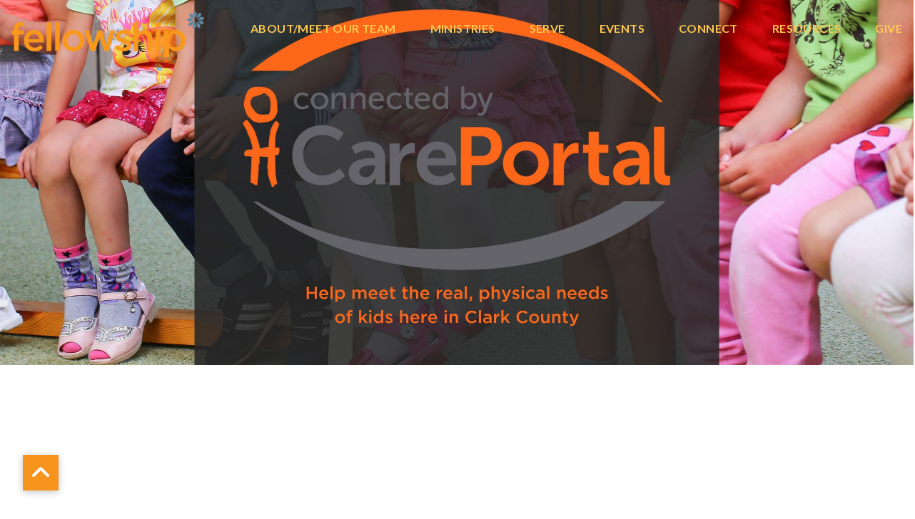

--- FILE ---
content_type: text/html; charset=UTF-8
request_url: https://fellowshipchristian.org/careportal/
body_size: 8753
content:
<!DOCTYPE html><!--[if lt IE 7]> <html class="no-js lt-ie9 lt-ie8 lt-ie7" lang="en-US"> <![endif]--><!--[if IE 7]> <html class="no-js lt-ie9 lt-ie8" lang="en-US"> <![endif]--><!--[if IE 8]> <html class="no-js lt-ie9" lang="en-US"> <![endif]--><!--[if gt IE 8]><!--> <html class="no-js" lang="en-US"> <!--<![endif]--><head> <meta charset="utf-8"> <title>CarePortal | Fellowship</title> <meta name="viewport" content="width=device-width, initial-scale=1"> <link rel="profile" href="http://gmpg.org/xfn/11"> <link rel="pingback" href="https://fellowshipchristian.org/xmlrpc.php"> <link rel='dns-prefetch' href='//cdnjs.cloudflare.com'/><link rel='dns-prefetch' href='//js.stripe.com'/><link rel='dns-prefetch' href='//fellowship.thechurchco.com'/><link rel='dns-prefetch' href='//s.w.org'/> <script type="text/javascript">
			window._wpemojiSettings = {"baseUrl":"https:\/\/s.w.org\/images\/core\/emoji\/2.3\/72x72\/","ext":".png","svgUrl":"https:\/\/s.w.org\/images\/core\/emoji\/2.3\/svg\/","svgExt":".svg","source":{"wpemoji":"https:\/\/fellowshipchristian.org\/wp-includes\/js\/wp-emoji.js?ver=2.8.0","twemoji":"https:\/\/fellowshipchristian.org\/wp-includes\/js\/twemoji.js?ver=2.8.0"}};
			( function( window, document, settings ) {
	var src, ready, ii, tests;

	/*
	 * Create a canvas element for testing native browser support
	 * of emoji.
	 */
	var canvas = document.createElement( 'canvas' );
	var context = canvas.getContext && canvas.getContext( '2d' );

	/**
	 * Check if two sets of Emoji characters render the same.
	 *
	 * @param set1 array Set of Emoji characters.
	 * @param set2 array Set of Emoji characters.
	 * @returns {boolean} True if the two sets render the same.
	 */
	function emojiSetsRenderIdentically( set1, set2 ) {
		var stringFromCharCode = String.fromCharCode;

		// Cleanup from previous test.
		context.clearRect( 0, 0, canvas.width, canvas.height );
		context.fillText( stringFromCharCode.apply( this, set1 ), 0, 0 );
		var rendered1 = canvas.toDataURL();

		// Cleanup from previous test.
		context.clearRect( 0, 0, canvas.width, canvas.height );
		context.fillText( stringFromCharCode.apply( this, set2 ), 0, 0 );
		var rendered2 = canvas.toDataURL();

		return rendered1 === rendered2;
	}

	/**
	 * Detect if the browser supports rendering emoji or flag emoji. Flag emoji are a single glyph
	 * made of two characters, so some browsers (notably, Firefox OS X) don't support them.
	 *
	 * @since 4.2.0
	 *
	 * @param type {String} Whether to test for support of "flag" or "emoji".
	 * @return {Boolean} True if the browser can render emoji, false if it cannot.
	 */
	function browserSupportsEmoji( type ) {
		var isIdentical;

		if ( ! context || ! context.fillText ) {
			return false;
		}

		/*
		 * Chrome on OS X added native emoji rendering in M41. Unfortunately,
		 * it doesn't work when the font is bolder than 500 weight. So, we
		 * check for bold rendering support to avoid invisible emoji in Chrome.
		 */
		context.textBaseline = 'top';
		context.font = '600 32px Arial';

		switch ( type ) {
			case 'flag':
				/*
				 * Test for UN flag compatibility. This is the least supported of the letter locale flags,
				 * so gives us an easy test for full support.
				 *
				 * To test for support, we try to render it, and compare the rendering to how it would look if
				 * the browser doesn't render it correctly ([U] + [N]).
				 */
				isIdentical = emojiSetsRenderIdentically(
					[ 55356, 56826, 55356, 56819 ],
					[ 55356, 56826, 8203, 55356, 56819 ]
				);

				if ( isIdentical ) {
					return false;
				}

				/*
				 * Test for English flag compatibility. England is a country in the United Kingdom, it
				 * does not have a two letter locale code but rather an five letter sub-division code.
				 *
				 * To test for support, we try to render it, and compare the rendering to how it would look if
				 * the browser doesn't render it correctly (black flag emoji + [G] + [B] + [E] + [N] + [G]).
				 */
				isIdentical = emojiSetsRenderIdentically(
					[ 55356, 57332, 56128, 56423, 56128, 56418, 56128, 56421, 56128, 56430, 56128, 56423, 56128, 56447 ],
					[ 55356, 57332, 8203, 56128, 56423, 8203, 56128, 56418, 8203, 56128, 56421, 8203, 56128, 56430, 8203, 56128, 56423, 8203, 56128, 56447 ]
				);

				return ! isIdentical;
			case 'emoji':
				/*
				 * Emoji 5 has fairies of all genders.
				 *
				 * To test for support, try to render a new emoji (fairy, male), then compares
				 * it to how it would look if the browser doesn't render it correctly
				 * (fairy + male sign).
				 */
				isIdentical = emojiSetsRenderIdentically(
					[ 55358, 56794, 8205, 9794, 65039 ],
					[ 55358, 56794, 8203, 9794, 65039 ]
				);
				return ! isIdentical;
		}

		return false;
	}

	function addScript( src ) {
		var script = document.createElement( 'script' );

		script.src = src;
		script.defer = script.type = 'text/javascript';
		document.getElementsByTagName( 'head' )[0].appendChild( script );
	}

	tests = Array( 'flag', 'emoji' );

	settings.supports = {
		everything: true,
		everythingExceptFlag: true
	};

	for( ii = 0; ii < tests.length; ii++ ) {
		settings.supports[ tests[ ii ] ] = browserSupportsEmoji( tests[ ii ] );

		settings.supports.everything = settings.supports.everything && settings.supports[ tests[ ii ] ];

		if ( 'flag' !== tests[ ii ] ) {
			settings.supports.everythingExceptFlag = settings.supports.everythingExceptFlag && settings.supports[ tests[ ii ] ];
		}
	}

	settings.supports.everythingExceptFlag = settings.supports.everythingExceptFlag && ! settings.supports.flag;

	settings.DOMReady = false;
	settings.readyCallback = function() {
		settings.DOMReady = true;
	};

	if ( ! settings.supports.everything ) {
		ready = function() {
			settings.readyCallback();
		};

		if ( document.addEventListener ) {
			document.addEventListener( 'DOMContentLoaded', ready, false );
			window.addEventListener( 'load', ready, false );
		} else {
			window.attachEvent( 'onload', ready );
			document.attachEvent( 'onreadystatechange', function() {
				if ( 'complete' === document.readyState ) {
					settings.readyCallback();
				}
			} );
		}

		src = settings.source || {};

		if ( src.concatemoji ) {
			addScript( src.concatemoji );
		} else if ( src.wpemoji && src.twemoji ) {
			addScript( src.twemoji );
			addScript( src.wpemoji );
		}
	}

} )( window, document, window._wpemojiSettings );
		</script> <style type="text/css">img.wp-smiley,img.emoji { display: inline !important; border: none !important; box-shadow: none !important; height: 1em !important; width: 1em !important; margin: 0 .07em !important; vertical-align: -0.1em !important; background: none !important; padding: 0 !important;}</style><link rel='stylesheet' id='thechurchco-theme-css' href='https://fellowshipchristian.org/wp-content/themes/church-emphasis/assets/dist/css/site.min.css?ver=2.0.8' type='text/css' media='all'/><script type='text/javascript' src='https://v1staticassets.thechurchco.com/includes/js/jquery/jquery.js?ver=1.12.4'></script><script type='text/javascript' src='https://v1staticassets.thechurchco.com/includes/js/jquery/jquery-migrate.js?ver=1.4.1'></script><script type='text/javascript' src='https://fellowshipchristian.org/wp-content/themes/church-emphasis/assets/dist/js/modernizr.min.js?ver=2.8.3'></script><link rel='https://api.w.org/' href='https://fellowshipchristian.org/wp-json/'/><link rel="EditURI" type="application/rsd+xml" title="RSD" href="https://fellowshipchristian.org/xmlrpc.php?rsd"/><link rel="wlwmanifest" type="application/wlwmanifest+xml" href="https://fellowshipchristian.org/wp-includes/wlwmanifest.xml"/> <meta name="generator" content="THECHURCHCO 2.8.0"><link rel='shortlink' href='https://fellowshipchristian.org/?p=3766'/><link rel="alternate" type="application/json+oembed" href="https://fellowshipchristian.org/wp-json/oembed/1.0/embed?url=https%3A%2F%2Ffellowshipchristian.org%2Fcareportal%2F"/><link rel="alternate" type="text/xml+oembed" href="https://fellowshipchristian.org/wp-json/oembed/1.0/embed?url=https%3A%2F%2Ffellowshipchristian.org%2Fcareportal%2F&#038;format=xml"/><link href='https://fonts.googleapis.com/css?family=Montserrat:400,700|Lato:400,700,300' rel='stylesheet' type='text/css'><link rel="stylesheet" id="thechurchco-customizer-css" href="/api/v1/branding.css?v=1.47" type="text/css" media="all"/><meta name="robots" content="noodp"/><meta name="description" content="Learn more about Care Portal at Fellowship Church in Springfield, Ohio."/><meta property="og:title" content="CarePortal | Fellowship"><meta property="og:description" content="Learn more about Care Portal at Fellowship Church in Springfield, Ohio."><meta property="og:url" content="https://fellowshipchristian.org/careportal/"><meta property="og:site_name" content="Fellowship"><meta property="og:type" content="website"/><meta name="twitter:card" content="summary"/><meta name="twitter:description" content="Learn more about Care Portal at Fellowship Church in Springfield, Ohio."/><meta name="twitter:title" content="CarePortal | Fellowship"/><link rel="canonical" href="https://fellowshipchristian.org/careportal/"/> <script>

			(function(i,s,o,g,r,a,m){i['GoogleAnalyticsObject']=r;i[r]=i[r]||function(){
				(i[r].q=i[r].q||[]).push(arguments)},i[r].l=1*new Date();a=s.createElement(o),
				m=s.getElementsByTagName(o)[0];a.async=1;a.src=g;m.parentNode.insertBefore(a,m)
			})(window,document,'script','//www.google-analytics.com/analytics.js','ga');

			// This Site
						
			
			// Global Tracking
			ga('create', "UA-73740581-4", {'name':'global'});
			ga('global.send', 'pageview');

		</script> <script async src="https://www.googletagmanager.com/gtag/js?id=G-XH16RT9B1H"></script> <script>
		window.dataLayer = window.dataLayer || [];
		function gtag(){dataLayer.push(arguments);}
		gtag('js', new Date());
		gtag('config', 'G-XH16RT9B1H',{'groups':'globaltracking'});
		 gtag('config', 'G-SECY2DPP36',{'groups':'customer'}); 		</script> <script>

        var thechurchcoRecaptchas = [];

        // Recaptcha: Ninja
        var thechurchcoRecaptchaOnLoadCallback = function(){

            var $ = jQuery;
            var recaptchas = {};
            var rID = 0; 

            // Get All Ninja Forms

            $('.ninja-forms-cont').each(function(index){
                
                

                rID++;

                // Scope Form
                var $form = $(this);
                var form_id = $form.context.id+'_'+rID;

                // Tracking
                var tracking = $form.closest('[data-form-tracker]').attr('data-form-tracker');
               
                // Create Container
                var $container = $('<div class="field-wrap" data-tcc-google-recaptcha><div id="'+form_id+'_recaptcha">---RECAPTCHA---</div></div>');

                // Get Submit
                var $submitWrap = $form.find('.submit-wrap');

                // Check if we are in an Iframe or not.
                // Recaptchas don't work well in iFrames so we aren't going to use them.
                if ( self !== top ) {
                    // We need to pass the recaptcha check though so lets fake an answer.
                    var $fakeRecapcha = $('<input type="hidden" name="g-recaptcha-response" value="bypassrecaptcha" />');
                    $fakeRecapcha.insertBefore($submitWrap);
                    return;
                }


                // Insert
                $container.insertBefore($submitWrap)

                // Convert to ReCaptcha
                var wigdet = grecaptcha.render(form_id+'_recaptcha', {
                    'sitekey' : '6LdOFbYUAAAAANCAQ3n-0fCDwDEKpbUTRDCM1QBt',
                });

                thechurchcoRecaptchas.push(wigdet);

                // Clear Captcha on Submit
                $submitWrap.find('[type="submit"]').on('click',function(e){

                    // Track
                    var args = { 'send_to': 'globaltracking' }
                    if(tracking) {
                        gtag('event', tracking, {});
                        gtag('event', tracking, args);
                    }


                    // Reset
                    setTimeout(function(){
                        for(var i=0; i < thechurchcoRecaptchas.length; i++){
                            grecaptcha.reset(thechurchcoRecaptchas[i]);
                        }
                    },5000);
                })

            });

            // Signup Form.
            // if(window.Signup) window.Signup.setupGoogleRecaptcha();

        }

    </script> <link rel="icon" href="https://res.cloudinary.com/thechurchcoproduction/image/fetch/f_auto/https://thechurchco-production.s3.amazonaws.com/uploads/sites/3360/2021/01/cropped-fellowshipFinal-1-1-32x32.png" sizes="32x32"/><link rel="icon" href="https://res.cloudinary.com/thechurchcoproduction/image/fetch/f_auto/https://thechurchco-production.s3.amazonaws.com/uploads/sites/3360/2021/01/cropped-fellowshipFinal-1-1-192x192.png" sizes="192x192"/><link rel="apple-touch-icon-precomposed" href="https://res.cloudinary.com/thechurchcoproduction/image/fetch/f_auto/https://thechurchco-production.s3.amazonaws.com/uploads/sites/3360/2021/01/cropped-fellowshipFinal-1-1-180x180.png"/><meta name="msapplication-TileImage" content="https://res.cloudinary.com/thechurchcoproduction/image/fetch/f_auto/https://thechurchco-production.s3.amazonaws.com/uploads/sites/3360/2021/01/cropped-fellowshipFinal-1-1-270x270.png"/> <style type="text/css" id="wp-custom-css"> /* EMPHASIS 2.0 */.force-square .row-column.image-type-circle .image { max-width: none;}.force-square .row-column.image-type-circle .image img { border-radius: 0;}/** Single Column Text Column **/@media (min-width: 768px){.text-columns-row .row-content .text-column-text.column-twelve { width: 62.66667%; margin-left: 18.66667%; margin-right: 2%; }}.wide-text-column.text-columns-row .row-content .text-column-text.column-twelve { width: 96%; margin-left: 2%; margin-right: 2%;}.row .row-text,.row-column p{ opacity: 1;}.row-header .row-title:after { display: none;}.row-header .row-title { font-size: 2.5em; margin-bottom: 0;}.row-header .row-text { margin-top: 0;}.row-header .row-defaults { -ms-transform: translateY(0vh) !important; transform: translateY(0vh) !important;}header .header-title, header .header-subtitle { font-weight: bold !important;}header .header-text { font-weight: 500;}h1, h2, h3, h4, h5, h6, header .header-title, header .header-subtitle { text-transform: none; letter-spacing: 0; }header.no-image { height: auto; position: initial; z-index: 20; padding-top: 3em; padding-bottom: 3em; }header.no-image .header-content { position: relative; top: 0; transform: none; padding-bottom: 2em; padding-top: 2em; float: left; width: 100%; }.row.-no-defaults.image-type-imageonly { padding-top: 0;}.card .author .author-profile-picture img { display: none; }/** MENU FIX ***/ul.menu-primary > li ul { min-width: 200px; font-size: 0.75em; }ul.menu-primary > li ul li > a { padding: 1em; transition: all 0.5s cubic-bezier(0.33, 0, 0.19, 1) !important; background-color: rgba(0,0,0,0.75); background-color: rgba(0,0,0,0.75);}ul.menu-primary > li ul li > a:hover { opacity: 1 !important; padding-left: 2em !important;}ul.menu-primary > li ul li:first-child a { border-top-left-radius: 0.25em; border-top-right-radius: 0.25em; }ul.menu-primary > li ul li:last-child a { border-bottom-left-radius: 0.25em; border-bottom-right-radius: 0.25em;}.column-left .row-column { text-align: left;}@media (max-width: 768px){ .row-header .row-title { font-size: 2em; }}/** Removes Author from podcast epidodes**/.author {display: none;}header{ background-size: 100%!important; background-repeat: no-repeat; height: 65vh; background-color: #ff9937;}@media(min-width: 1000px) and (max-width: 1400px){ header{ height: 60vh; }}@media(max-width: 1000px){ header{ height: 80vh; }} </style> </head><body class="page-template-default page page-id-3766 thechurchco-default thechurchco-theme-church-emphasis"><main class="tcc-main-content"> <div class="top-bar navigation-display-transparent scroll"> <div class="top-bar-container"> <div class="logo logo-landscape medium"><a href="/"><img src="https://thechurchco-production.s3.amazonaws.com/uploads/sites/3360/2021/01/fellowshipFinal-1.png" loading="lazy"></a></div> <nav class="primary"> <ul id="menu-main-menu-1" class="menu-primary"><li class="menu-item menu-item-type-post_type menu-item-object-page menu-item-has-children menu-item-50"><a href="https://fellowshipchristian.org/about/">About/Meet our Team</a><ul class="sub-menu"> <li class="menu-item menu-item-type-post_type menu-item-object-page menu-item-372"><a href="https://fellowshipchristian.org/visit/">Visit</a></li></ul></li><li class="menu-item menu-item-type-post_type menu-item-object-page menu-item-has-children menu-item-362"><a href="https://fellowshipchristian.org/ministries/">Ministries</a><ul class="sub-menu"> <li class="menu-item menu-item-type-post_type menu-item-object-page menu-item-695"><a href="https://fellowshipchristian.org/champion-city-sports/">Champion City Sports</a></li> <li class="menu-item menu-item-type-post_type menu-item-object-page menu-item-13338"><a href="https://fellowshipchristian.org/fellowship-food-pantry/">Fellowship Food Pantry</a></li> <li class="menu-item menu-item-type-post_type menu-item-object-page menu-item-2095"><a href="https://fellowshipchristian.org/fellowship-institute/">Fellowship Institute</a></li> <li class="menu-item menu-item-type-post_type menu-item-object-page menu-item-364"><a href="https://fellowshipchristian.org/first-steps/">Foundational Discipleship</a></li> <li class="menu-item menu-item-type-post_type menu-item-object-page menu-item-2085"><a href="https://fellowshipchristian.org/grow-deeper/">Grow Deeper</a></li> <li class="menu-item menu-item-type-post_type menu-item-object-page menu-item-374"><a href="https://fellowshipchristian.org/kids/">Kids</a></li> <li class="menu-item menu-item-type-post_type menu-item-object-page menu-item-1757"><a href="https://fellowshipchristian.org/kidshopeusa/">Kids Hope USA</a></li> <li class="menu-item menu-item-type-post_type menu-item-object-page menu-item-367"><a href="https://fellowshipchristian.org/men/">Men’s Ministry</a></li> <li class="menu-item menu-item-type-post_type menu-item-object-page menu-item-has-children menu-item-7521"><a href="https://fellowshipchristian.org/missions/">Missionaries &amp; Ministry Partners</a></li> <li class="menu-item menu-item-type-post_type menu-item-object-page menu-item-6263"><a href="https://fellowshipchristian.org/mops/">MOMCO (formerly MOPS)</a></li> <li class="menu-item menu-item-type-post_type menu-item-object-page menu-item-10129"><a href="https://fellowshipchristian.org/soulcare/">Soul Care</a></li> <li class="menu-item menu-item-type-post_type menu-item-object-page menu-item-366"><a href="https://fellowshipchristian.org/women/">Women&#8217;s Ministry</a></li> <li class="menu-item menu-item-type-post_type menu-item-object-page menu-item-766"><a href="https://fellowshipchristian.org/worship-and-production/">Worship and Production</a></li> <li class="menu-item menu-item-type-post_type menu-item-object-page menu-item-375"><a href="https://fellowshipchristian.org/youth/">Youth</a></li></ul></li><li class="menu-item menu-item-type-post_type menu-item-object-page menu-item-4702"><a href="https://fellowshipchristian.org/serve/">Serve</a></li><li class="menu-item menu-item-type-post_type menu-item-object-page menu-item-130"><a href="https://fellowshipchristian.org/events/">Events</a></li><li class="menu-item menu-item-type-post_type menu-item-object-page current-menu-ancestor current-menu-parent current_page_parent current_page_ancestor menu-item-has-children menu-item-363"><a href="https://fellowshipchristian.org/connect/">Connect</a><ul class="sub-menu"> <li class="menu-item menu-item-type-post_type menu-item-object-page menu-item-370"><a href="https://fellowshipchristian.org/connect-groups/">Connect Groups</a></li> <li class="menu-item menu-item-type-post_type menu-item-object-page menu-item-5839"><a href="https://fellowshipchristian.org/prayer-wall/">Prayer Wall</a></li> <li class="menu-item menu-item-type-post_type menu-item-object-page current-menu-item page_item page-item-3766 current_page_item menu-item-3795"><a href="https://fellowshipchristian.org/careportal/">CarePortal</a></li> <li class="menu-item menu-item-type-post_type menu-item-object-page menu-item-12616"><a href="https://fellowshipchristian.org/thepointe/">The Pointe</a></li> <li class="menu-item menu-item-type-post_type menu-item-object-page menu-item-1624"><a href="https://fellowshipchristian.org/jobs/">Jobs</a></li> <li class="menu-item menu-item-type-post_type menu-item-object-page menu-item-4539"><a href="https://fellowshipchristian.org/contact/">Contact Us</a></li></ul></li><li class="menu-item menu-item-type-post_type menu-item-object-page menu-item-has-children menu-item-373"><a href="https://fellowshipchristian.org/resources/">Resources</a><ul class="sub-menu"> <li class="menu-item menu-item-type-post_type menu-item-object-page menu-item-9930"><a href="https://fellowshipchristian.org/bulletin/">Bulletin</a></li> <li class="menu-item menu-item-type-post_type menu-item-object-page menu-item-489"><a href="https://fellowshipchristian.org/resources/sermons/">Sermons</a></li> <li class="menu-item menu-item-type-post_type menu-item-object-page menu-item-490"><a href="https://fellowshipchristian.org/resources/god-stories/">God Stories</a></li> <li class="menu-item menu-item-type-post_type menu-item-object-page menu-item-371"><a href="https://fellowshipchristian.org/fellowship-app/">Fellowship App</a></li> <li class="menu-item menu-item-type-post_type menu-item-object-page menu-item-5851"><a href="https://fellowshipchristian.org/the-my-fellowship-database/">The My Fellowship Database</a></li> <li class="menu-item menu-item-type-post_type menu-item-object-page menu-item-4980"><a href="https://fellowshipchristian.org/parent-resources/">Family Resources</a></li> <li class="menu-item menu-item-type-post_type menu-item-object-page menu-item-187"><a href="https://fellowshipchristian.org/watch/">Watch Online</a></li> <li class="menu-item menu-item-type-post_type menu-item-object-page menu-item-8619"><a href="https://fellowshipchristian.org/rcl/">Red Chair Leadership</a></li> <li class="menu-item menu-item-type-post_type menu-item-object-page menu-item-3518"><a href="https://fellowshipchristian.org/rightnow-media/">RightNow Media</a></li> <li class="menu-item menu-item-type-post_type menu-item-object-page menu-item-8968"><a href="https://fellowshipchristian.org/fellowship-playlists/">Fellowship Playlists</a></li> <li class="menu-item menu-item-type-post_type menu-item-object-page menu-item-9007"><a href="https://fellowshipchristian.org/recommended-reading/">Recommended Reading</a></li> <li class="menu-item menu-item-type-post_type menu-item-object-page menu-item-3790"><a href="https://fellowshipchristian.org/familytalk/">Family Meeting 2025</a></li> <li class="menu-item menu-item-type-post_type menu-item-object-page menu-item-12189"><a href="https://fellowshipchristian.org/privacy/">Privacy</a></li></ul></li><li class="menu-item menu-item-type-post_type menu-item-object-page menu-item-137"><a href="https://fellowshipchristian.org/give/">Give</a></li></ul> </nav> <nav class="mobile"> <ul id="menu-main-menu-2" class="menu-mobile"><li class="menu-item menu-item-type-post_type menu-item-object-page menu-item-has-children menu-item-50"><a href="https://fellowshipchristian.org/about/">About/Meet our Team</a><ul class="sub-menu"> <li class="menu-item menu-item-type-post_type menu-item-object-page menu-item-372"><a href="https://fellowshipchristian.org/visit/">Visit</a></li></ul></li><li class="menu-item menu-item-type-post_type menu-item-object-page menu-item-has-children menu-item-362"><a href="https://fellowshipchristian.org/ministries/">Ministries</a><ul class="sub-menu"> <li class="menu-item menu-item-type-post_type menu-item-object-page menu-item-695"><a href="https://fellowshipchristian.org/champion-city-sports/">Champion City Sports</a></li> <li class="menu-item menu-item-type-post_type menu-item-object-page menu-item-13338"><a href="https://fellowshipchristian.org/fellowship-food-pantry/">Fellowship Food Pantry</a></li> <li class="menu-item menu-item-type-post_type menu-item-object-page menu-item-2095"><a href="https://fellowshipchristian.org/fellowship-institute/">Fellowship Institute</a></li> <li class="menu-item menu-item-type-post_type menu-item-object-page menu-item-364"><a href="https://fellowshipchristian.org/first-steps/">Foundational Discipleship</a></li> <li class="menu-item menu-item-type-post_type menu-item-object-page menu-item-2085"><a href="https://fellowshipchristian.org/grow-deeper/">Grow Deeper</a></li> <li class="menu-item menu-item-type-post_type menu-item-object-page menu-item-374"><a href="https://fellowshipchristian.org/kids/">Kids</a></li> <li class="menu-item menu-item-type-post_type menu-item-object-page menu-item-1757"><a href="https://fellowshipchristian.org/kidshopeusa/">Kids Hope USA</a></li> <li class="menu-item menu-item-type-post_type menu-item-object-page menu-item-367"><a href="https://fellowshipchristian.org/men/">Men’s Ministry</a></li> <li class="menu-item menu-item-type-post_type menu-item-object-page menu-item-has-children menu-item-7521"><a href="https://fellowshipchristian.org/missions/">Missionaries &amp; Ministry Partners</a></li> <li class="menu-item menu-item-type-post_type menu-item-object-page menu-item-6263"><a href="https://fellowshipchristian.org/mops/">MOMCO (formerly MOPS)</a></li> <li class="menu-item menu-item-type-post_type menu-item-object-page menu-item-10129"><a href="https://fellowshipchristian.org/soulcare/">Soul Care</a></li> <li class="menu-item menu-item-type-post_type menu-item-object-page menu-item-366"><a href="https://fellowshipchristian.org/women/">Women&#8217;s Ministry</a></li> <li class="menu-item menu-item-type-post_type menu-item-object-page menu-item-766"><a href="https://fellowshipchristian.org/worship-and-production/">Worship and Production</a></li> <li class="menu-item menu-item-type-post_type menu-item-object-page menu-item-375"><a href="https://fellowshipchristian.org/youth/">Youth</a></li></ul></li><li class="menu-item menu-item-type-post_type menu-item-object-page menu-item-4702"><a href="https://fellowshipchristian.org/serve/">Serve</a></li><li class="menu-item menu-item-type-post_type menu-item-object-page menu-item-130"><a href="https://fellowshipchristian.org/events/">Events</a></li><li class="menu-item menu-item-type-post_type menu-item-object-page current-menu-ancestor current-menu-parent current_page_parent current_page_ancestor menu-item-has-children menu-item-363"><a href="https://fellowshipchristian.org/connect/">Connect</a><ul class="sub-menu"> <li class="menu-item menu-item-type-post_type menu-item-object-page menu-item-370"><a href="https://fellowshipchristian.org/connect-groups/">Connect Groups</a></li> <li class="menu-item menu-item-type-post_type menu-item-object-page menu-item-5839"><a href="https://fellowshipchristian.org/prayer-wall/">Prayer Wall</a></li> <li class="menu-item menu-item-type-post_type menu-item-object-page current-menu-item page_item page-item-3766 current_page_item menu-item-3795"><a href="https://fellowshipchristian.org/careportal/">CarePortal</a></li> <li class="menu-item menu-item-type-post_type menu-item-object-page menu-item-12616"><a href="https://fellowshipchristian.org/thepointe/">The Pointe</a></li> <li class="menu-item menu-item-type-post_type menu-item-object-page menu-item-1624"><a href="https://fellowshipchristian.org/jobs/">Jobs</a></li> <li class="menu-item menu-item-type-post_type menu-item-object-page menu-item-4539"><a href="https://fellowshipchristian.org/contact/">Contact Us</a></li></ul></li><li class="menu-item menu-item-type-post_type menu-item-object-page menu-item-has-children menu-item-373"><a href="https://fellowshipchristian.org/resources/">Resources</a><ul class="sub-menu"> <li class="menu-item menu-item-type-post_type menu-item-object-page menu-item-9930"><a href="https://fellowshipchristian.org/bulletin/">Bulletin</a></li> <li class="menu-item menu-item-type-post_type menu-item-object-page menu-item-489"><a href="https://fellowshipchristian.org/resources/sermons/">Sermons</a></li> <li class="menu-item menu-item-type-post_type menu-item-object-page menu-item-490"><a href="https://fellowshipchristian.org/resources/god-stories/">God Stories</a></li> <li class="menu-item menu-item-type-post_type menu-item-object-page menu-item-371"><a href="https://fellowshipchristian.org/fellowship-app/">Fellowship App</a></li> <li class="menu-item menu-item-type-post_type menu-item-object-page menu-item-5851"><a href="https://fellowshipchristian.org/the-my-fellowship-database/">The My Fellowship Database</a></li> <li class="menu-item menu-item-type-post_type menu-item-object-page menu-item-4980"><a href="https://fellowshipchristian.org/parent-resources/">Family Resources</a></li> <li class="menu-item menu-item-type-post_type menu-item-object-page menu-item-187"><a href="https://fellowshipchristian.org/watch/">Watch Online</a></li> <li class="menu-item menu-item-type-post_type menu-item-object-page menu-item-8619"><a href="https://fellowshipchristian.org/rcl/">Red Chair Leadership</a></li> <li class="menu-item menu-item-type-post_type menu-item-object-page menu-item-3518"><a href="https://fellowshipchristian.org/rightnow-media/">RightNow Media</a></li> <li class="menu-item menu-item-type-post_type menu-item-object-page menu-item-8968"><a href="https://fellowshipchristian.org/fellowship-playlists/">Fellowship Playlists</a></li> <li class="menu-item menu-item-type-post_type menu-item-object-page menu-item-9007"><a href="https://fellowshipchristian.org/recommended-reading/">Recommended Reading</a></li> <li class="menu-item menu-item-type-post_type menu-item-object-page menu-item-3790"><a href="https://fellowshipchristian.org/familytalk/">Family Meeting 2025</a></li> <li class="menu-item menu-item-type-post_type menu-item-object-page menu-item-12189"><a href="https://fellowshipchristian.org/privacy/">Privacy</a></li></ul></li><li class="menu-item menu-item-type-post_type menu-item-object-page menu-item-137"><a href="https://fellowshipchristian.org/give/">Give</a></li></ul> <div class="menu-mobile-handle-container"> <span class="menu-mobile-handle-top"></span> <span class="menu-mobile-handle-middle"></span> <span class="menu-mobile-handle-bottom"></span> </div> </nav> </div></div> <header class="image-as-header" style="background-image:url(https://thechurchco-production.s3.amazonaws.com/uploads/sites/3360/2024/01/CarePortal-2500-x-1000-px.jpg);"> <img src="https://thechurchco-production.s3.amazonaws.com/uploads/sites/3360/2024/01/CarePortal-2500-x-1000-px.jpg" loading="lazy"/></header> <section class="row basic-row lightbg row-color-match -align-default " > <div class="container"> <div class="row-defaults"> <div class="row-text " ><p>A national network that equips churches with a heart to help local children and families who are experiencing crisis. This online tool connects churches with local schools and social services so that Fellowship can be made aware of opportunities to meet physical needs that families in our community have. As CarePortal is launching among churches in the Greater Springfield area– Fellowship is already on board, pivoting all of our Benevolence and Crisis Resources to engage through the CarePortal network. </p></div> </div> </div> </section><section class="row basic-row lightbg -align-default -last-row " > <div class="container"> <div class="row-defaults"> <h3 class="row-title " >How do I Get Involved with CarePortal</h3> <div class="row-text " ><p>Here are just some of the ways that you can be involved:<br/>Purchase or fund requested items<br/>Pray for families<br/>Help transport requested items (or volunteer use of a truck, if you have one)<br/>Assemble requested items (i.e., beds, dressers)<br/>Connect with families </p><p>To get started, create a CarePortal account. This can be done through the CarePortal website (www.CarePortal.org or click on button below) or by downloading the CarePortal app. You will be asked to enter your name, zip code, phone number, email address, and password. Once you have done this, you will be asked to search for a church…simply enter “Fellowship” in the Search bar and select it from the options. (You will be given the option to support other communities or you can simply hit “Skip” to continue.) You are now connected and can view requests in our area and around the country. As local (Clark County) requests are entered, you will be notified via email and given the option to help. In time, we will be creating Fellowship Response Teams, so stay tuned! </p></div> <div class="row-buttons has-wrapped-text"> <a href="https://system.careportal.org/church/fellowship/97233?kiosk=8FX9hxugUKbButzewOmTccGMM" class="button-outlined double-line" ><span class="text">Sign Up for CarePortal</span></a> </div> </div> </div> </section> <footer class="default row icon-columns-row footer-menu" id="contact"> <div class="container"> <div class="content-wrap"> <div class="search-and-social"> <div class="social"> <a target="_blank" href="https://www.facebook.com/fellowshipspringfield/"><span class="icon-facebook"></span></a> <a target="_blank" href="https://www.instagram.com/fellowship.springfield/"><span class="icon-instagram"></span></a> </div> <div class="search"> <form action="/" method="get"> <input type="search" placeholder="Search" name="s"> </form> </div> </div> <div class="contact-info"> <div class="item"> <h6>Email</h6> <p><a href="mailto:info@fellowshipchristian.org">info@fellowshipchristian.org</a></p> </div> <div class="item"> <h6>Call</h6> <p><a href="tel:(937) 322-5381">(937) 322-5381</a></p> </div> <div class="item"> <h6>Find Us</h6> <p><a href="https://www.google.com/maps/place/2301 Valley Loop Rd, Springfield, OH, USA/@39.9498041,-83.8477985,17z" target="_blank">2301 Valley Loop Rd. Springfield</a></p> </div> </div> <div class="mega-menu"> <div class="menu-large-menu-container"><ul id="menu-large-menu" class="footer-menu-render"><li id="menu-item-7548" class="menu-item menu-item-type-post_type menu-item-object-page menu-item-home menu-item-7548"><a href="https://fellowshipchristian.org/">Home</a></li><li id="menu-item-7546" class="menu-item menu-item-type-post_type menu-item-object-page menu-item-7546"><a href="https://fellowshipchristian.org/plan-a-visit/">Plan A Visit</a></li><li id="menu-item-7549" class="menu-item menu-item-type-post_type menu-item-object-page menu-item-7549"><a href="https://fellowshipchristian.org/events/">Events</a></li><li id="menu-item-7550" class="menu-item menu-item-type-post_type menu-item-object-page menu-item-7550"><a href="https://fellowshipchristian.org/ministries/">Ministries</a></li><li id="menu-item-12805" class="menu-item menu-item-type-post_type menu-item-object-page menu-item-12805"><a href="https://fellowshipchristian.org/about/">About/Meet our Team</a></li><li id="menu-item-7551" class="menu-item menu-item-type-post_type menu-item-object-page menu-item-7551"><a href="https://fellowshipchristian.org/prayer-wall/">Prayer Wall</a></li><li id="menu-item-7552" class="menu-item menu-item-type-post_type menu-item-object-page menu-item-7552"><a href="https://fellowshipchristian.org/resources/">Resources</a></li><li id="menu-item-7553" class="menu-item menu-item-type-post_type menu-item-object-page menu-item-7553"><a href="https://fellowshipchristian.org/resources/sermons/">Sermons</a></li><li id="menu-item-7554" class="menu-item menu-item-type-post_type menu-item-object-page menu-item-7554"><a href="https://fellowshipchristian.org/serve/">Serve</a></li></ul></div> </div> </div> <div class="footer-by-line"> <div class="copyright">&copy; 2026 Fellowship Church of Springfield</div> <div class="footer-nav"> </div> <div class="rep-platform"><a target="_blank" href="https://thechurchco.com/?utm_source=v1site&utm_medium=fellowshipchristian.org&utm_campaign=footer&utm_id=footer">The Church Co</a></div> </div> </div></footer> <TCCAnnouncements site="https://fellowshipchristian.org" theme="emphasis" pid="3766" time="6000"> </TCCAnnouncements> <script>
		function nativePostMessage(action, data){
			if (!window.parent) return;
			var customData = { action, data };
			window.parent.postMessage(JSON.parse(JSON.stringify(customData)), '*')
		}

		var TCCBroadcastResize = function(){setTimeout(function(){if(!window.parent) return;window.parent.postMessage(JSON.parse(JSON.stringify({action:'RESIZE_PARENT',data: {height: document.documentElement.offsetHeight,origin: window.location.href}})), '*')},250)}
		document.addEventListener("DOMContentLoaded", function(){TCCBroadcastResize();});
		function inIframe(){
			try {
				return window.self !== window.top;
			} catch (e) {
				return true;
			}
		}

		// Some embeds aren't part of web components we need to resize on an interval
		if(inIframe()){

			// On Load
			nativePostMessage('RESIZE_PARENT', {height: document.documentElement.offsetHeight,origin: window.location.href})
			
			// Every Three Seconds
			setInterval(function(){nativePostMessage('RESIZE_PARENT', {height: document.documentElement.offsetHeight,origin: window.location.href})},3000)
			
		}


		</script> <script src="https://www.google.com/recaptcha/api.js?onload=thechurchcoRecaptchaOnLoadCallback&render=explicit" async defer></script><script type='text/javascript' src='https://cdnjs.cloudflare.com/ajax/libs/jquery-cookie/1.4.1/jquery.cookie.min.js?ver=1.4.1'></script><script type='text/javascript' src='https://cdnjs.cloudflare.com/ajax/libs/jquery-validate/1.15.0/jquery.validate.min.js?ver=2.0.1'></script><script type='text/javascript' src='https://cdnjs.cloudflare.com/ajax/libs/jquery.payment/1.3.2/jquery.payment.min.js?ver=2.0.1'></script><script type='text/javascript' src='https://fellowshipchristian.org/wp-content/themes/church-emphasis/assets/dist/js/site.js?ver=2.0.8'></script><script type='text/javascript' src='https://v1staticassets.thechurchco.com/includes/js/wp-embed.js?ver=tcc2.8.0'></script> <a href="#" class="scrolltoptrigger"><span class="icon icon-up-open"></span></a> </main></body></html>
<!--compressed, size saved 4.33%. From 42320 bytes, now 40488 bytes-->

--- FILE ---
content_type: text/css; charset: UTF-8;charset=UTF-8
request_url: https://fellowshipchristian.org/api/v1/branding.css?v=1.47
body_size: 1997
content:
:root { --brand-color:#f7941e;  --brand-color-darkened:#ad6815;  --brand-color-lightened:#fab562;  --light-text-color:#0a0a0a;  --light-text-color-darkened:#070707;  --light-text-color-lightened:#545454;  --dark-text-color:#0a0a0a;  --dark-text-color-darkened:#070707;  --dark-text-color-lightened:#545454;  --navbar-color:#ffffff;  --navbar-color-darkened:#b3b3b3;  --navbar-color-lightened:#ffffff;  --navbar-link-color:#ffc951;  --navbar-link-color-darkened:#b38d39;  :#ffda86;  --footer-color:#2a2a2a;  --footer-color-darkened:#1e1e1e;  --footer-color-lightened:#6a6a6a;  --footer-text-color:#ffffff;  --footer-text-color-darkened:#b3b3b3;  --footer-text-color-lightened:#ffffff;  --brand-text-color:#ffffff;  --brand-text-color-darkened:#b3b3b3;  --brand-text-color-lightened:#ffffff;  --secondary-color:#6e91a3;  --secondary-color-darkened:#4d6673;  --secondary-color-lightened:#9ab2bf;  --secondary-text-color:#ffffff;  --secondary-text-color-darkened:#b3b3b3;  --secondary-text-color-lightened:#ffffff;  --tertiary-color:#f6cca2;  --tertiary-color-darkened:#ad8f72;  --tertiary-color-lightened:#f9dcbe;  --tertiary-text-color:#0a0a0a;  --tertiary-text-color-darkened:#070707;  --tertiary-text-color-lightened:#545454;  --body-font:'Lato', sans-serif;  --heading-font:'Montserrat', sans-serif;  ; }/**
 * Customizer Overrides: Emphasis
 **/


/*
// ------------------------------------
// Fonts
// ------------------------------------
*/

body, p { font-family: 'Lato', sans-serif; font-weight: @thechurchsite_body_weight; }

h1,h2,h3,h4,h5,h6,blockquote,header .header-title { font-family: 'Montserrat', sans-serif;  ; font-weight: @thechurchsite_heading_weight; }

header.default.-search form input { font-family: 'Montserrat', sans-serif;  ; font-weight:@thechurchsite_heading_weight; }




/*
// ------------------------------------
// Primary Color
// ------------------------------------
*/

button.primary,
.button-primary,
input.button-primary,
input[type="submit"] {
	color: #f7941e;
	box-shadow: inset 0 0 0 2px #f7941e;
}

button.primary:after,
.button-primary:after,
input.button-primary:after,
input[type="submit"]:after,
button.primary:before,
.button-primary:before,
input.button-primary:before,
input[type="submit"]:before {

	background-color: #f7941e;

}


/* Hover no span */
button.primary:hover,
.button-primary:hover,
input.button-primary:hover,
input[type="submit"]:hover {
	color: #ffffff;

}

button.primary:hover span,
.button-primary:hover span,
input.button-primary:hover span,
input[type="submit"]:hover span {
	color: #ffffff;

}

input[type="submit"],
input[type="button"],
input[type="reset"] {

	color: #f7941e;
	/*border-color: #f7941e !important;*/
	font-family: 'Lato', sans-serif;
	font-weight: @thechurchsite_body_weight;
	box-shadow: inset 0 0 0 2px #f7941e;

}

/*
// ------------------------------------
// Cards
// ------------------------------------
*/
.card:after { background-color: #f7941e; }


/*
// ------------------------------------
// Form Inputs
// ------------------------------------
*/


textarea:focus,
input[type="text"]:focus,
input[type="password"]:focus,
input[type="datetime"]:focus,
input[type="datetime-local"]:focus,
input[type="date"]:focus,
input[type="month"]:focus,
input[type="time"]:focus,
input[type="week"]:focus,
input[type="number"]:focus,
input[type="email"]:focus,
input[type="url"]:focus,
input[type="search"]:focus,
input[type="tel"]:focus,
input[type="image"]:focus,
input[type="color"]:focus,
select:focus {

	border-bottom: 2px solid #f7941e;

}


.imagebg textarea:focus,
.imagebg input[type="text"]:focus,
.imagebg input[type="password"]:focus,
.imagebg input[type="datetime"]:focus,
.imagebg input[type="datetime-local"]:focus,
.imagebg input[type="date"]:focus,
.imagebg input[type="month"]:focus,
.imagebg input[type="time"]:focus,
.imagebg input[type="week"]:focus,
.imagebg input[type="number"]:focus,
.imagebg input[type="email"]:focus,
.imagebg input[type="url"]:focus,
.imagebg input[type="search"]:focus,
.imagebg input[type="tel"]:focus,
.imagebg input[type="image"]:focus,
.imagebg input[type="color"]:focus,
.imagebg select:focus {

	border-bottom: 2px solid #FFF;

}


a { color: #f7941e; }

/*
// ------------------------------------
// Row Colors
// ------------------------------------
*/

.row .row-title:after,
.quote-row .source:after { background-color: #f7941e; }

.lightbg { background-color: @thechurchsite_row_light_color; color: #0a0a0a; }
.lightbg .button-outlined { box-shadow: inset 0 0 0 2px #0a0a0a; color: #0a0a0a; }
.lightbg .button-outlined:after { background: #0a0a0a; }
.lightbg .button-outlined:hover span { color: @thechurchsite_row_light_color; }
.lightbg .row-column a .icon { color: #0a0a0a; }

.darkbg  { background-color: @thechurchsite_row_dark_color; color: #0a0a0a; }
.darkbg .button-outlined { box-shadow: inset 0 0 0 2px #0a0a0a; color: #0a0a0a; }
.darkbg .button-outlined:after { background: #0a0a0a; }
.darkbg .button-outlined:hover span { color: @thechurchsite_row_dark_color; }
.darkbg .row-column a .icon { color: #0a0a0a; }

.brandbg { background-color: #f7941e; color: #ffffff; }
.brandbg .button-outlined { box-shadow: inset 0 0 0 2px #ffffff; color: #ffffff; }
.brandbg .button-outlined:after { background: #ffffff; }
.brandbg .row-column a .icon { color: #ffffff; }
.brandbg a { color: currentColor; font-weight: bold; }
.brandbg .button-primary,
.brandbg input[type="submit"],
.brandbg button.primary { box-shadow: inset 0 0 0 2px #ffffff; color: #ffffff; }
.brandbg .button-primary:after { background: #ffffff; }
.brandbg .button-primary:hover { color: #f7941e; }
.brandbg .button-primary:hover span { color: #f7941e; }
.brandbg .button-outlined:hover { color: #f7941e; }
.brandbg .button-outlined:hover span { color: #f7941e; }

.secondbg { background-color: #6e91a3; color: #ffffff; }
.secondbg .button-outlined { box-shadow: inset 0 0 0 2px #ffffff; color: #ffffff; }
.secondbg .button-outlined:after { background: #ffffff; }
.secondbg .row-column a .icon { color: #ffffff; }
.secondbg a { color: currentColor; font-weight: bold; }
.secondbg .button-primary,
.secondbg input[type="submit"],
.secondbg button.primary { box-shadow: inset 0 0 0 2px #ffffff; color: #ffffff; }
.secondbg .button-primary span { color: #6e91a3; }
.secondbg .button-primary:after { background: #ffffff; }
.secondbg .button-primary:hover { color: #6e91a3; }
.secondbg .button-primary:hover span { color: #6e91a3; }
.secondbg .button-outlined:hover { color: #6e91a3; }
.secondbg .button-outlined:hover span { color: #6e91a3; }

.thirdbg { background-color: #f6cca2; color: #0a0a0a; }
.thirdbg .button-outlined { box-shadow: inset 0 0 0 2px #0a0a0a; color: #0a0a0a; }
.thirdbg .button-outlined:after { background: #0a0a0a; }
.thirdbg .row-column a .icon { color: #0a0a0a; }
.thirdbg a { color: currentColor; font-weight: bold; }
.thirdbg .button-primary,
.thirdbg input[type="submit"],
.thirdbg button.primary { box-shadow: inset 0 0 0 2px #0a0a0a; color: #0a0a0a; }
.thirdbg .button-primary span { color: #f6cca2; }
.thirdbg .button-primary:after { background: #0a0a0a; }
.thirdbg .button-primary:hover { color: #f6cca2; }
.thirdbg .button-primary:hover span { color: #f6cca2; }
.thirdbg .button-outlined:hover { color: #f6cca2; }
.thirdbg .button-outlined:hover span { color: #f6cca2; }


.imagebg .button-primary {

	box-shadow: inset 0 0 0 2px white;
	color: black;


}

.imagebg .button-primary:hover {
	color: #f7941e;
}

.imagebg .button-primary:hover span { color: #f7941e; }

header.no-image { background-color: @thechurchsite_row_light_color; color: #0a0a0a; }

/*
// ------------------------------------
// Top bar
// ------------------------------------
*/

.top-bar nav.primary ul[class*="menu-"] li a,
.top-bar nav.mobile .menu-mobile a { color: #ffc951; }

.top-bar nav.primary ul[class*="menu-"] li a:hover,
.top-bar nav.mobile .menu-mobile a:hover { color: #ffc951; opacity: 0.75 }
ul.menu-primary > li.action a { background-color: #f7941e; color: #ffffff; }
/*** SOLID BAR ***/

.top-bar.navigation-display-solid { background-color: #ffffff; }
.top-bar.navigation-display-solid nav.primary ul[class*="menu-"] > li ul { background-color: #ffffff; }
.top-bar.navigation-display-solid nav.primary ul[class*="menu-"] > li ul a { background-color: #ffffff; }

/*** TRANSPARENT ***/

/*** MOBILE ***/

nav.mobile .menu-mobile { background-color: #ffffff; }
nav.mobile .menu-mobile-handle-container .menu-mobile-handle-top,
nav.mobile .menu-mobile-handle-container .menu-mobile-handle-middle,
nav.mobile .menu-mobile-handle-container .menu-mobile-handle-bottom,
nav.mobile.open .menu-mobile-handle-container .menu-mobile-handle-top,
nav.mobile.open .menu-mobile-handle-container .menu-mobile-handle-middle,
nav.mobile.open .menu-mobile-handle-container .menu-mobile-handle-bottom { background-color: #ffc951; }


/*
// ------------------------------------
// Footer
// ------------------------------------
*/

footer, footer.row { background-color: #2a2a2a; color: #ffffff; }
footer h6, footer.row h6 { color: #ffffff; }
footer a,
footer.footer-menu a,
footer.footer-menu .row-column a .icon,
footer.footer-menu .mega-menu a,
.footer-menu-render a,
footer .row-column a .icon { color: #ffffff;  }

footer:not(.footer-menu) .row-column a .icon,
footer:not(.footer-menu) a { color: #ffffff;  }


/*
// ------------------------------------
// Messenger
// ------------------------------------
*/

.messenger .body .intro { background-color: #f7941e; font-family: 'Lato', sans-serif; font-weight: @thechurchsite_body_weight; }
.messenger .trigger { background-color: #f7941e; box-shadow: inset 0 0 0 2px #f7941e; }

/*
// ------------------------------------
// Giving
// ------------------------------------
*/

.thechurchco-giving-form .loader:before { border-bottom-color: #f7941e; }

/*
// ------------------------------------
// Loader
// ------------------------------------
*/

.tccloader:before { border-bottom-color: #f7941e; }

/*
// ------------------------------------
// Prayer Requests
// ------------------------------------
*/

.lightbg .prayer-request-app .prayer-request { background-color: @thechurchsite_row_dark_color; color: #0a0a0a; }
.lightbg .prayer-request-app .prayer-request a.item { color: #0a0a0a; }
.lightbg .prayer-request-app button { box-shadow: inset 0 0 0 2px @thechurchsite_row_dark_color; color: @thechurchsite_row_dark_color; }
.lightbg .prayer-request-app button:after { background: #0a0a0a; }
.lightbg .prayer-request-app button:hover { color: @thechurchsite_row_light_color; }

.darkbg .prayer-request-app .prayer-request { background-color: @thechurchsite_row_light_color; color: #0a0a0a; }
.darkbg .prayer-request-app .prayer-request a.item { color: #0a0a0a; }
.darkbg .prayer-request-app button { box-shadow: inset 0 0 0 2px @thechurchsite_row_light_color; color: @thechurchsite_row_light_color; }
.darkbg .prayer-request-app button:after { background: #0a0a0a; }
.darkbg .prayer-request-app button:hover { color: @thechurchsite_row_dark_color; }

/*
// ------------------------------------
// Accordion
// ------------------------------------
*/

.lightbg .accordion-wrap .title { background-color: @thechurchsite_row_dark_color; color: #0a0a0a; }
.darkbg .accordion-wrap .title { background-color: @thechurchsite_row_light_color; color: #0a0a0a;  }
.brandbg .accordion-wrap .title { background-color: #ffffff; color: #f7941e;  }
.secondbg .accordion-wrap .title { background-color: #ffffff; color: #6e91a3;  }
.thirdbg .accordion-wrap .title { background-color: #0a0a0a; color: #f6cca2;  }

.lightbg .accordion-wrap .body { color: #0a0a0a; }
.darkbg .accordion-wrap .body { color: #0a0a0a; }
.brandbg .accordion-wrap .body { color: #ffffff; }
.secondbg .accordion-wrap .body { color: #ffffff; }
.thirdbg .accordion-wrap .body { color: #0a0a0a; }

/*
// ------------------------------------
// Subnav
// ------------------------------------
*/
.brandbg.subnav-row a { color: #ffffff; }
.secondbg.subnav-row a { color: #ffffff; }
.thirdbg.subnav-row a { color: #0a0a0a; }

/*
// ------------------------------------
// Announcment: TopBar
// ------------------------------------
*/

.announcement-topbanner { color: #ffffff; background-color: #f7941e; }

/*
// ------------------------------------
// Church Online
// ------------------------------------
*/

.lightbg .churchonline .churchonline-stack-item { background-color: @thechurchsite_row_light_color; }
.darkbg .churchonline .churchonline-stack-item { background-color: @thechurchsite_row_dark_color; }
.imagebg .churchonline .churchonline-stack-item { background-color: @thechurchsite_row_light_color; color: #0a0a0a  }
.brandbg .churchonline .churchonline-stack-item { background-color: #f7941e; }
.brandbg .churchonline-stack-bar-wrap a { color: #ffffff; }
.secondbg .churchonline .churchonline-stack-item { background-color: #6e91a3; }
.secondbg .churchonline-stack-bar-wrap a { color: #ffffff; }
.thirdbg .churchonline .churchonline-stack-item { background-color: #f6cca2; }
.thirdbg .churchonline-stack-bar-wrap a { color: #0a0a0a; }

/*
// ------------------------------------
// Calendar
// ------------------------------------
*/
[data-component-type="TCCCalendar"] .rbc-event { background-color: #f7941e; color: #ffffff; }
[data-component-type="TCCCalendar"] .rbc-today:after { background-color: #f7941e; }.no-touch .hide-no-touch { display: none; }.touch .hide-touch { display: none; }::placeholder { color: inherit; }.htmlembed-center { margin: 0 auto; }.htmlembed-center > * { margin: 0 auto; }.rbc-button-link, .rbc-button-link:hover,.rbc-button-link:after, .rbc-button-link:before { all: unset !important; }button.rbc-button-link { color: currentColor !important; }.rbc-btn-group button { color: currentColor !important; }